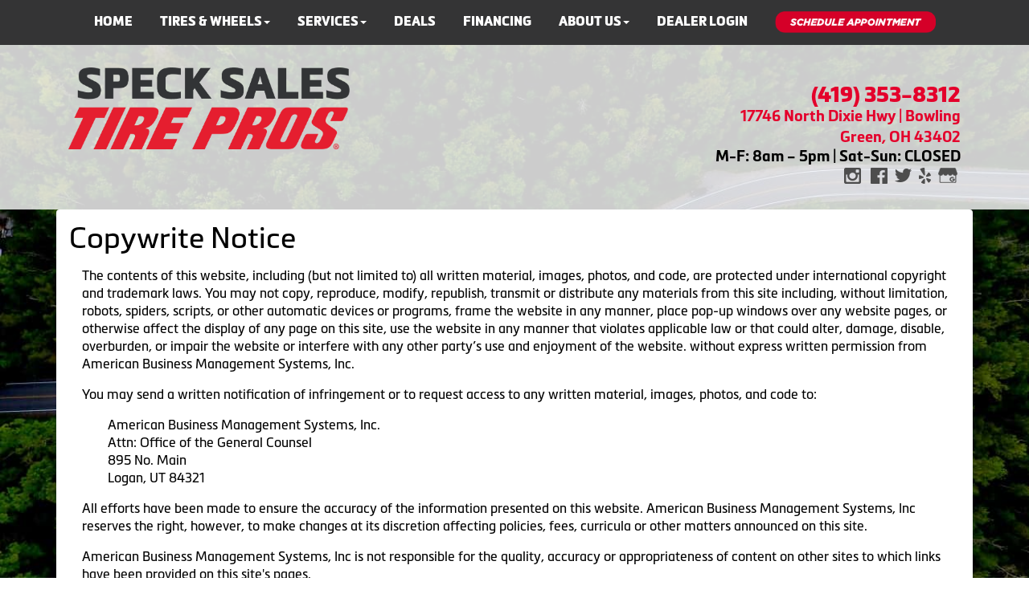

--- FILE ---
content_type: text/html; charset=UTF-8
request_url: http://www.specksales.com/home/copywrite
body_size: 7482
content:
	<!DOCTYPE html>
	<html lang="en">
	
<!-- pageID 0 -->

<head>
    	<meta http-equiv="Content-Type" content="text/html; charset=utf-8" />
			<script>
			if (location.protocol != 'https:') {
				location.href = 'https:' + window.location.href.substring(window.location.protocol.length);
			};
		</script>
				<meta name="description" content="Copywrite Notice. " />
			<meta http-equiv="Pragma" content="no-cache" />
	<meta http-equiv="Cache-control" content="no-cache" />
	<meta http-equiv="Expires" content="0" />
	<meta name="author" content="Speck Sales Tire Pros" />

    <meta name="robots" content="index, follow" />


	<meta name="revisit-after" content="1 days" />
	<meta name="viewport" content="width=device-width, initial-scale=1">
	<title>Copywrite Notice</title>
			<link rel="shortcut icon" type="image/x-icon" href="https://cdn.storesites.tireguru.net/assets/img/favicon.ico" />
		    <link rel="stylesheet" type="text/css" href="https://cdn.storesites.tireguru.net/assets/css/bootstrap.min.css" />
		<link rel="stylesheet" type="text/css" href="https://cdn.storesites.tireguru.net/assets/css/bootstrap-btn.min.css" />
		<link rel="stylesheet" type="text/css" href="https://cdn.storesites.tireguru.net/assets/css/bootstrap-pagination.min.css" />	<link rel="stylesheet" type="text/css" href="https://cdn.storesites.tireguru.net/assets/css/global.min.css" />
	<link rel="stylesheet" type="text/css" href="/theme/style.css?v=62fd8d1bb871f46bf59679fd40aa73a3" />
    <script src="https://kit.fontawesome.com/0bbbba98f5.js" crossorigin="anonymous"></script>
    <link href='https://fonts.googleapis.com/css?family=Courgette' rel='stylesheet' type='text/css'>
		<meta http-equiv="X-UA-Compatible" content="IE=10; IE=9; IE=8; IE=7; IE=EDGE" /> <!-- disable compat view -->
				<link rel="stylesheet" type="text/css" href="https://fonts.googleapis.com/css?family=Open+Sans" />
						<link rel="stylesheet" type="text/css" href="https://fonts.googleapis.com/css?family=Yellowtail" />
						<script type="text/javascript" src="https://cdn.storesites.tireguru.net/assets/js/jquery.1.11.0.min.js"></script>
						<script type="text/javascript" src="https://cdn.storesites.tireguru.net/assets/js/bootstrap.min.js"></script>
						<script type="text/javascript" src="https://cdn.storesites.tireguru.net/assets/js/marquee.js"></script>
						<script type="text/javascript" src="https://cdn.storesites.tireguru.net/assets/js/marquee.js"></script>
						<script type="text/javascript" src="https://cdn.storesites.tireguru.net/assets/js/sticky-header.js"></script>
						<script type="text/javascript" src="https://cdn.storesites.tireguru.net/assets/js/app.js"></script>
			        <script type="text/javascript" src="https://scontent.webcollage.net/api/v2/product-content"></script>
        	<script type="text/javascript">var use_quote_wording=false;</script>
	    <!-- recaptcha api js -->
    <script src='https://www.google.com/recaptcha/api.js'></script>
    <script src="https://unpkg.com/jspdf@latest/dist/jspdf.umd.min.js"></script>
    <script type="text/javascript" src="https://unpkg.com/jspdf-autotable@3.5.4/dist/jspdf.plugin.autotable.js"></script>

    <!-- Google Tag Manager -->
<script>(function(w,d,s,l,i){w[l]=w[l]||[];w[l].push({'gtm.start':
new Date().getTime(),event:'gtm.js'});var f=d.getElementsByTagName(s)[0],
j=d.createElement(s),dl=l!='dataLayer'?'&l='+l:'';j.async=true;j.src=
'https://www.googletagmanager.com/gtm.js?id='+i+dl;f.parentNode.insertBefore(j,f);
})(window,document,'script','dataLayer','GTM-MBDBJL3');</script>
<!-- End Google Tag Manager -->

<meta name="google-site-verification" content="srJ6L3LoNwM4jn6XPwlw2_zw0Ox9Pz9Sjpzps5PD9tE" />

<style>.movingElement:hover {
transform: translate(0,-5px);
-webkit-transform: translate(0,-5px); /** Chrome & Safari **/
-o-transform: translate(0,-5px); /** Opera **/
-moz-transform: translate(0,-5px); /** Firefox **/
box-sizing: border-box;
}
.navbar-nav a {
font-weight: 700;
}
.navbar-default .navbar-nav li .dropdown-menu li a {
font-weight: 700;
}
.ctaContainer {
background-color: #e4002b !important;
color: white !important;
}
.cta {
color: white !important;
border: 1px solid white !important;
}
.cta:hover {
background-color: white !important;
color: #e4002b  !important;
}
.btn-primary {
    background-color: #e4002b !important;
    border-color: #e4002b !important;
    border-radius: 15px !important;
}

.btn-primary:hover {
border-color: #e4002b !important;
color: #e4002b !important;
background-color: white !important;
</style>

<script>(function(d){var s = d.createElement("script");s.setAttribute("data-account", "GVw7RCRdMq");s.setAttribute("src", "https://cdn.userway.org/widget.js");(d.body || d.head).appendChild(s);})(document)</script><noscript>Please ensure Javascript is enabled for purposes of <a href="https://userway.org" title="website accessibility">website accessibility</a></noscript>

<script type="text/javascript" src="//cdn.rlets.com/capture_configs/61e/82c/1a7/5a548038fafe458d2fceb05.js" async="async"></script>        <link rel="canonical" href="https://www.specksales.com/" />
        </head>
<body>
<a name="top" title=""></a>
<!-- Google Tag Manager (noscript) -->
<noscript><iframe src="https://www.googletagmanager.com/ns.html?id=GTM-MBDBJL3"
height="0" width="0" style="display:none;visibility:hidden"></iframe></noscript>
<!-- End Google Tag Manager (noscript) -->
<style>

    .tg-row-header-0{background-color:rgba(255,255,255,.8); margin:-5px auto 0 auto; padding:2em 0; }.tg-row-header-0 .tg-column-logo-0{}.tg-row-header-0 .tg-column-general-1{}.tg-row-header-0 .tg-column-general-1 a{color:black;} .tg-row-header-0 .tg-column-general-1 a:hover{color:#c41230;} .tg-row-header-0 .tg-column-general-2{margin:20px 0 0 0; }.tg-row-header-0 .tg-column-general-2 a{color:#e4002b;} .tg-row-header-0 .tg-column-general-2 a:hover{color:black;} .tg-row-content-0{padding:2em 0; }.tg-row-content-0 .tg-column-general-0{}.tg-row-content-0 .tg-column-general-0 a{color:#e4002b;} .tg-row-content-0 .tg-column-general-0 a:hover{color:#343435;} .tg-row-content-1{padding:1em 0; }.tg-row-content-1 .tg-column-general-0{}.tg-row-content-1 .tg-column-general-0 a{color:#e4002b;} .tg-row-content-1 .tg-column-general-0 a:hover{color:#343435;} .tg-row-content-1 .tg-column-general-1{}.tg-row-content-1 .tg-column-general-1 a{color:#e4002b;} .tg-row-content-1 .tg-column-general-1 a:hover{color:#343435;} .tg-row-content-1 .tg-column-general-2{}.tg-row-content-1 .tg-column-general-2 a{color:#e4002b;} .tg-row-content-1 .tg-column-general-2 a:hover{color:#343435;} .tg-row-content-2{padding:1em 0; }.tg-row-content-2 .tg-column-general-0{}.tg-row-content-2 .tg-column-general-0 a{color:#e4002b;} .tg-row-content-2 .tg-column-general-0 a:hover{color:#343435;} .tg-row-content-2 .tg-column-general-1{}.tg-row-content-2 .tg-column-general-1 a{color:#e4002b;} .tg-row-content-2 .tg-column-general-1 a:hover{color:#343435;} .tg-row-content-2 .tg-column-general-2{}.tg-row-content-2 .tg-column-general-2 a{color:#e4002b;} .tg-row-content-2 .tg-column-general-2 a:hover{color:#343435;} .tg-row-content-2 .tg-column-general-3{}.tg-row-content-2 .tg-column-general-3 a{color:#e4002b;} .tg-row-content-2 .tg-column-general-3 a:hover{color:#343435;} .tg-row-content-3{background-color:#343435; margin:160px auto 0 auto; padding:1em 0; }.tg-row-content-3 .tg-column-general-0{}.tg-row-content-3 .tg-column-general-0 a{color:#e4002b;} .tg-row-content-3 .tg-column-general-0 a:hover{color:#343435;} .tg-row-content-4{background-color:#e4002b; margin:0 auto 0 auto; padding:1px; }.tg-row-content-4 .tg-column-general-0{}.tg-row-content-4 .tg-column-general-0 a{color:#e4002b;} .tg-row-content-4 .tg-column-general-0 a:hover{color:#343435;} .tg-row-content-5{background-color:white; background-image:url("/uploads/raw/Tire%20Pros%20Images/Template%202_New%20Images/tp-tires-wheels.png"); margin:0 auto 0 auto; padding:4em 0; }.tg-row-content-5 .tg-column-general-0{margin:20px 0 0 0; }.tg-row-content-5 .tg-column-general-0 a{color:#e4002b;} .tg-row-content-5 .tg-column-general-0 a:hover{color:#343435;} .tg-row-content-5 .tg-column-coupons-1{margin:10px 0 0 0; }.tg-row-content-6{background-color:#e4002b; margin:0 auto 0 auto; padding:1px; }.tg-row-content-6 .tg-column-general-0{}.tg-row-content-6 .tg-column-general-0 a{color:#e4002b;} .tg-row-content-6 .tg-column-general-0 a:hover{color:#343435;} .tg-row-content-7{background-color:rgba(0, 0, 0, 0.4); margin:0 auto 0 auto; padding:1em 0; }.tg-row-content-7 .tg-column-general-0{font-size:16px; color:white; }.tg-row-content-7 .tg-column-general-0 a{color:#e4002b;} .tg-row-content-7 .tg-column-general-0 a:hover{color:#343435;} .tg-row-content-8{background-color:rgba(0, 0, 0, 0.4); margin:0 auto 0 auto; padding:4em 0; }.tg-row-content-8 .tg-column-general-0{}.tg-row-content-8 .tg-column-general-0 a{color:#e4002b;} .tg-row-content-8 .tg-column-general-0 a:hover{color:#343435;} .tg-row-content-8 .tg-column-general-1{}.tg-row-content-8 .tg-column-general-1 a{color:#e4002b;} .tg-row-content-8 .tg-column-general-1 a:hover{color:#343435;} .tg-row-content-8 .tg-column-general-2{}.tg-row-content-8 .tg-column-general-2 a{color:#e4002b;} .tg-row-content-8 .tg-column-general-2 a:hover{color:#343435;} .tg-row-content-9{background-color:rgba(0, 0, 0, 0.4); margin:0 auto 0 auto; padding:2em 0; }.tg-row-content-9 .tg-column-general-0{}.tg-row-content-9 .tg-column-general-0 a{color:#e4002b;} .tg-row-content-9 .tg-column-general-0 a:hover{color:#343435;} .tg-row-content-10{background-color:#e4002b; margin:0 auto 0 auto; padding:1px; }.tg-row-content-10 .tg-column-general-0{}.tg-row-content-10 .tg-column-general-0 a{color:#e4002b;} .tg-row-content-10 .tg-column-general-0 a:hover{color:#343435;} .tg-row-content-11{background-color:rgba(255,255,255,.5); margin:0 auto 0 auto; padding:6em 0; }.tg-row-content-11 .tg-column-general-0{}.tg-row-content-11 .tg-column-general-0 a{color:#e4002b;} .tg-row-content-11 .tg-column-general-0 a:hover{color:#343435;} .tg-row-content-11 .tg-column-general-1{}.tg-row-content-11 .tg-column-general-1 a{color:#e4002b;} .tg-row-content-11 .tg-column-general-1 a:hover{color:#343435;} .tg-row-content-12{background-color:#e4002b; margin:0 auto 0 auto; padding:1px; }.tg-row-content-12 .tg-column-general-0{}.tg-row-content-12 .tg-column-general-0 a{color:#e4002b;} .tg-row-content-12 .tg-column-general-0 a:hover{color:#343435;} .tg-row-content-13{background-color:rgba(0, 0, 0, 0.4); margin:0 auto 0 auto; }.tg-row-content-13 .tg-column-general-0{}.tg-row-content-13 .tg-column-general-0 a{color:#e4002b;} .tg-row-content-13 .tg-column-general-0 a:hover{color:#343435;} .tg-row-content-14{background-color:rgba(0, 0, 0, 0.4); margin:0 auto 0 auto; padding:25px 0 0 0; }.tg-row-content-14 .tg-column-general-0{font-size:16px; color:white; font-family:arial; }.tg-row-content-14 .tg-column-general-0 a{color:white;} .tg-row-content-14 .tg-column-general-0 a:hover{color:blue;} .tg-row-content-15{background-color:rgba(0, 0, 0, 0.4); margin:0 auto 0 auto; padding:25px 0 0 0; }.tg-row-content-15 .tg-column-reviews-0{color:white; padding:0 0 0 20px; }.tg-row-content-15 .tg-column-reviews-0 .glyphicon-star{color:#e4002b;} .tg-row-content-16{background-color:rgba(0, 0, 0, 0.4); margin:0 auto 0 auto; padding:10px 0 25px 0; }.tg-row-content-16 .tg-column-general-0{}.tg-row-content-16 .tg-column-general-0 a{color:#e4002b;} .tg-row-content-16 .tg-column-general-0 a:hover{color:#343435;} .tg-row-content-17{background-color:#e4002b; margin:0 auto 0 auto; padding:1px; }.tg-row-content-17 .tg-column-general-0{}.tg-row-content-17 .tg-column-general-0 a{color:#e4002b;} .tg-row-content-17 .tg-column-general-0 a:hover{color:#343435;} .tg-row-footer-0{background-color:black; color:white; margin:-25px auto 0 auto; }.tg-row-footer-0 .tg-column-footer-menu-0{}.tg-row-footer-0 .tg-column-footer-menu-0 a{color:white;} .tg-row-footer-0 .tg-column-footer-menu-0 a:hover{color:#c41230;} .tg-row-footer-0 .tg-column-footer-menu-0 .btn:hover{color:#c41230;} .tg-row-footer-0 .tg-column-footer-menu-0 .btn{background-color:#c41230;} .tg-row-footer-0 .tg-column-footer-menu-0 .btn{border-color:#c41230;} .tg-row-footer-0 .tg-column-footer-menu-0 .btn{color:white;} .tg-row-footer-0 .tg-column-footer-menu-0 div{color:white;} .tg-row-footer-0 .tg-column-footer-menu-0 ul li::before{color:#c41230;} .tg-row-footer-0 .tg-column-footer-contact-1{}.tg-row-footer-0 .tg-column-footer-contact-1 a{color:white;} .tg-row-footer-0 .tg-column-footer-contact-1 a:hover{color:#c41230;} .tg-row-footer-0 .tg-column-footer-contact-1 .btn:hover{color:#c41230;} .tg-row-footer-0 .tg-column-footer-contact-1 .btn{background-color:#c41230;} .tg-row-footer-0 .tg-column-footer-contact-1 .btn{border-color:#c41230;} .tg-row-footer-0 .tg-column-footer-contact-1 .btn{color:white;} .tg-row-footer-0 .tg-column-footer-contact-1 div{color:white;} .tg-row-footer-0 .tg-column-footer-contact-1 ul li::before{color:#c41230;} .tg-row-footer-0 .tg-column-footer-hours-2{}.tg-row-footer-0 .tg-column-footer-hours-2 a{color:white;} .tg-row-footer-0 .tg-column-footer-hours-2 a:hover{color:#c41230;} .tg-row-footer-0 .tg-column-footer-hours-2 .btn:hover{color:#c41230;} .tg-row-footer-0 .tg-column-footer-hours-2 .btn{background-color:#c41230;} .tg-row-footer-0 .tg-column-footer-hours-2 .btn{border-color:#c41230;} .tg-row-footer-0 .tg-column-footer-hours-2 .btn{color:white;} .tg-row-footer-0 .tg-column-footer-hours-2 div{color:white;} .tg-row-footer-0 .tg-column-footer-hours-2 ul li::before{color:#c41230;} .tg-row-footer-1{}        @font-face {
            font-family: Metronic;
            src: url('https://tireguru-store-sites.s3.amazonaws.com/assets/fonts/metronic/MetronicProRegular.otf');
        }

        @font-face {
            font-family: Metronic;
            src: url('https://tireguru-store-sites.s3.amazonaws.com/assets/fonts/metronic/MetronicProBold.otf');
            font-weight: 600;
        }

        @font-face {
            font-family: Metronic;
            src: url('https://tireguru-store-sites.s3.amazonaws.com/assets/fonts/metronic/MetronicProBlack.otf');
            font-weight: bold;
        }

        @font-face {
            font-family: "Metronic Pro Black";
            src: url('https://tireguru-store-sites.s3.amazonaws.com/assets/fonts/metronic/MetronicProBlack.otf');
        }

        @font-face {
            font-family: "Metronic Pro Bold";
            src: url('https://tireguru-store-sites.s3.amazonaws.com/assets/fonts/metronic/MetronicProBold.otf');
        }
    
    body{
        font-size:16px; color:black; font-family:Metronic;     }

    .fixed-img {
        background-image: url("/uploads/raw/Speck%20Sales/shutterstock_465367439v2%20(2).jpg")    }

    a {
        color:#e4002b;     }

    a:hover {
        color:#343435;     }

    .navbar-default .navbar-nav li a {
        color:white;     }

            .navbar-default .navbar-nav li a:hover,
        .navbar-default .navbar-nav li a:focus,
        .navbar-default .navbar-nav .open a:hover,
        .navbar-default .navbar-nav .open a:focus {
            color:#e4002b;         }

    
          .navbar-default .navbar-nav li .dropdown-toggle,
      .navbar-default .navbar-nav .open a:hover,
      .navbar-default .navbar-nav .open a:focus,
      .navbar-default {
        background-color:#343435;       }

                .navbar-default .navbar-nav li .dropdown-menu {
        background-color:#343435;     }
      
        .navbar-default .navbar-nav li .dropdown-menu li a {
    color:white;     }
    

        .navbar-default .navbar-nav li .dropdown-menu li a:hover {
    color:#e4002b;     }
    
    .footer-container {
      color:white;     }

    .footer-container a {
        color:white;     }

    .footer-container ul li a:hover {
        color:#343435;     }

    .footer-container ul li::before{
        color: ;    }

    .footer-container #footer-locations {
        color: black;    }

    .footer-container #footer-locations  a {
        color:#e4002b;     }

    .footer-container #footer-locations a:hover {
        color:#343435;     }

    
</style>
<div class="fixed-img"></div>
<div class="nav-container" id="sticky-header">
    <nav id="nav">
        <div class="navbar navbar-default" style="">
            <div class="navbar-header">
                <button type="button" class="navbar-toggle" data-toggle="collapse" data-target=".navbar-collapse">
                    <span class="sr-only">Menu</span>
                    <span class="icon-bar"></span>
                    <span class="icon-bar"></span>
                    <span class="icon-bar"></span>
                </button>
            </div><!-- /.navbar-header -->
            <div class="navbar-collapse collapse hidden" id="headerMenu">
                <ul>
<li><a title="Welcome to Speck Sales Tire Pros in Bowling Green, OH 43402" href="/">Home</a></li>
<li><a title="Shop for Tires and Wheels at Speck Sales Tire Pros in Bowling Green, OH 43402" href="https://www.tirepros.com/?r=179603" target="_blank" rel="noopener noreferrer">Tires &amp; Wheels</a>
<ul>
<li><a title="Shop for tires in-store at Speck Sales Tire Pros in Bowling Green, OH 43402" href="/search">Shop for Tires</a></li>
<li><a title="Custom Wheels Available at Speck Sales Tire Pros in Bowling Green, OH 43402" href="/custom-wheels">Custom Wheels</a></li>
<li><a title="Tire Protection Plan available at Speck Sales Tire Pros in Bowling Green, OH 43402" href="/tire-protection-plan">Tire Protection Plan</a></li>
</ul>
</li>
<li><a title="Automotive Services Available at Speck Sales Tire Pros in Bowling Green, OH 43402" href="/automotive-services">Services</a><br />
<ul>
<li><a title="Automotive Services Available at Speck Sales Tire Pros in Bowling Green, OH 43402" href="/automotive-services">Automotive Services</a></li>
<li><a title="24/7 Roadside Assistance brought to you by Speck Sales Tire Pros in Bowling Green, OH 43402" href="/roadside-assistance">24/7 Roadside Assistance</a></li>
<li><a title="Nationwide Service Warranty available at Speck Sales Tire Pros in Bowling Green, OH 43402" href="/nationwide-service-warranty">Nationwide Service Warranty</a></li>
<li><a title="Tire Pros Quick Bay Advantage available at Speck Sales Tire Pros in Bowling Green, OH 43402" href="/quickbay">Tire Pros Quick Bay</a></li>
<li><a title="Tire Pros TPMS Services Available at Speck Sales Tire Pros in Bowling Green, OH 43402" href="/tpmsservice">Tire Pros TPMS Service</a></li>
</ul>
</li>
<li><a title="Online Specials and Coupons Available at Speck Sales Tire Pros in Bowling Green, OH 43402" href="/coupons">Deals</a></li>
<li><a title="Tire Pros Financing Available at Speck Sales Tire Pros in Bowling Green, OH 43402" href="/financing">Financing</a></li>
<li><a title="About us at Speck Sales Tire Pros in Bowling Green, OH 43402" href="/aboutus">About Us</a><br />
<ul>
<li><a title="About us at Speck Sales Tire Pros in Bowling Green, OH 43402" href="/aboutus">About Us</a></li>
<li><a title="Contact Us at Speck Sales Tire Pros in Bowling Green, OH 43402" href="/home/contact">Contact Us</a></li>
<li><a title="Leave us a Review at Speck Sales Tire Pros in Bowling Green, OH 43402" href="/reviews">Our Reviews</a></li>
<li><a title="Our $350 Promise at Speck Sales Tire Pros in Bowling Green, OH 43402" href="/350-promise">$350 Promise Gurarantee</a></li>
</ul>
</li>
<li><a title="Wholesale Dealer Login" href="https://www.specksalesonline.us/" target="_blank" rel="noopener noreferrer">Dealer Login</a></li>
<li><a class="movingElement" title="Schedule an Appointment Today at Speck Sales Tire Pros in Bowling Green, OH 43402" href="/automotive-services"><img src="/uploads/raw/Tire%20Pros%20Images/Template%202/ScheduleAppointmentRedItalic_1.png" width="200" height="27" alt="" title="" /></a></li>
</ul>            </div><!-- /.navbar-collapse.collapse -->
        </div><!-- /.navbar.navbar-default -->
    </nav><!-- /#nav -->
</div>

<script>
    //Add necessary bootstrap classes to the header
    $(document).ready(function() {
       $('#headerMenu').removeClass('hidden');
       var headerMenu = $('#headerMenu').children('ul');
       headerMenu.addClass('nav navbar-nav');

        var headerSubMenu = headerMenu.find('ul');
        if(headerSubMenu) {
            headerSubMenu.addClass('dropdown-menu');
            headerSubMenu.parent().addClass('dropdown');

            headerSubLink = headerSubMenu.siblings('a');
            headerSubLink.addClass('dropdown-toggle');
            headerSubLink.append('<span class="caret"></span>');
            headerSubLink.attr('data-toggle', 'dropdown');
        }
    });
</script>


<div class="header">

    <div class="container-fluid">

        <div class="normal-header-box">
            
    <div class="row">
        <div class="tg-row tg-row-header-0">
            <div class="container">
              <div class="col-md-4">
    <div class="tg-column tg-column-logo tg-column-logo-0 rounded-corners">
        <div>
        <div class="tg-content-block">
        <p style="text-align: center;"><a title="Welcome to Speck Sales Tire Pros in Bowling Green, OH 43402" href="/"><img src="/uploads/raw/Speck%20Sales/Speck%20Sales_Stacked_Logo_2021%20(1).png" alt="Welcome to Speck Sales Tire Pros!" width="100%" title="Welcome to Speck Sales Tire Pros!" /></a></p>    </div>
</div>


    </div>
</div>
<div class="col-md-4">
    <div class="tg-column tg-column-general tg-column-general-1 rounded-corners">
            <div class="tg-content-block">
            </div>
    </div>
</div>
<div class="col-md-4">
    <div class="tg-column tg-column-general tg-column-general-2 rounded-corners">
            <div class="tg-content-block">
        <p class="MsoNormal" style="margin-bottom: 0in; text-align: right; padding-left: 30px;" align="right">&nbsp;<span style="font-size: 20.0pt; line-height: 107%; font-family: 'Metronic Pro Black'; color: #e4002b;"><a title="Call us Today!" href="tel:419-353-8312"><span style="color: #e4002b; text-decoration-line: none;">(419) 353-8312</span></a></span></p>
<p class="MsoNormal" style="margin-bottom: 0in; text-align: right; padding-left: 30px;" align="right"><span style="font-size: 14pt;"><a title="Get Driving Directions to our Location!" href="https://www.google.com/maps/dir//17746+N+Dixie+Hwy,+Bowling+Green,+OH+43402/@41.4121799,-83.720136,12z/data=!4m8!4m7!1m0!1m5!1m1!1s0x883c0b3be8ae91f1:0x30bb0758c8f0113f!2m2!1d-83.6500961!2d41.4122011?hl=en" target="_blank" rel="noopener noreferrer"><span style="line-height: 107%; font-family: 'Metronic Pro Bold';">17746 North Dixie Hwy | Bowling Green, OH 43402</span></a></span></p>
<p class="MsoNormal" style="margin-bottom: 0in; text-align: right;" align="right"><span style="font-size: 14.0pt; line-height: 107%; font-family: 'Metronic Pro Bold';">M-F: 8am &ndash; 5pm | Sat-Sun: CLOSED</span></p>
<p style="margin: 0in; text-align: right;" align="right"><strong style="text-align: start; box-sizing: border-box;"><strong> <a title="Like us on Instagram!" href="https://www.instagram.com/speck_sales/" target="_blank" rel="noopener noreferrer"><img src="/uploads/raw/Tire%20Pros%20Images/Template%202_New%20Images/Insta.png" alt="Like us on Instagram!" width="21" height="20" title="Like us on Instagram!" /></a>&nbsp; &nbsp; <a title="Like us on Facebook!" href="https://www.facebook.com/SpeckSalesTirePros/timeline/?ref=page_internal" target="_blank" rel="noopener noreferrer"><img src="/uploads/raw/OSM/OSM%20Template%20R/FB.png" alt="Like us on Facebook!" width="21" height="20" title="Like us on Facebook!" /></a>&nbsp; &nbsp;<a title="Follow us on Twitter!" href="https://twitter.com/SpeckSalesTP" target="_blank" rel="noopener noreferrer"><img src="/uploads/raw/OSM/OSM%20Template%20R/Twitter.png" alt="Follow us on Twitter!" width="21" height="17" title="Follow us on Twitter!" /></a>&nbsp; &nbsp;<a title="Review us on Yelp!" href="https://www.yelp.com/biz/speck-sales-tire-pros-bowling-green" target="_blank" rel="noopener noreferrer"><img src="/uploads/raw/OSM/OSM%20Template%20R/Yelp.png" alt="Review us on Yelp!" width="15" height="20" title="Review us on Yelp!" /></a> &nbsp;&nbsp;<a title="Find us on Google!" href="https://www.google.com/maps/place/Speck+Sales+Tire+Pros/@41.412183,-83.650107,15z/data=!4m5!3m4!1s0x0:0x5969fcae463b8373!8m2!3d41.412183!4d-83.650107?hl=en-US" target="_blank" rel="noopener noreferrer"><img src="/uploads/raw/OSM/OSM%20Template%20R/GMB.png" alt="Find us on Google!" width="24" height="19" title="Find us on Google!" /></a></strong></strong>&nbsp;</p>    </div>
    </div>
</div>

                            </div>
        </div>


    </div>

        </div>

            </div>

</div>

	<div class="container">
        <div class="panel non-home">
	<h1>Copywrite Notice</h1><style>
    .copywriteBodyContainer div{
        margin-top: 1em;
        margin-left: 1em;
    }

    .copywriteAddress {
        padding-left: 2em;
    }
</style>

<div class="copywriteBodyContainer">

    <div>
        The contents of this website, including (but not limited to) all written material, images, photos, and code, are protected under international copyright and trademark laws. You may not copy, reproduce, modify, republish, transmit or distribute any materials from this site including, without limitation, robots, spiders, scripts, or other automatic devices or programs, frame the website in any manner, place pop-up windows over any website pages, or otherwise affect the display of any page on this site, use the website in any manner that violates applicable law or that could alter, damage, disable, overburden, or impair the website or interfere with any other party’s use and enjoyment of the website. without express written permission from American Business Management Systems, Inc.
    </div>

    <div>
        You may send a written notification of infringement or to request access to any written material, images, photos, and code to:
    </div>

    <div class="copywriteAddress">
        American Business Management Systems, Inc. <br>
        Attn: Office of the General Counsel <br>
        895 No. Main<br>
        Logan, UT 84321
    </div>

    <div>
        All efforts have been made to ensure the accuracy of the information presented on this website. American Business Management Systems, Inc reserves the right, however, to make changes at its discretion affecting policies, fees, curricula or other matters announced on this site.
    </div>

    <div>
        American Business Management Systems, Inc is not responsible for the quality, accuracy or appropriateness of content on other sites to which links have been provided on this site's pages.
    </div>
</div>

	<div class="clearfix marquee-container">
		<!-- carousel items -->
		<div class="marquee">
      <ul class="marquee-content-items">

                                                  <li>
                                        <a href="http://www.specksales.com/browse/tires/BFGoodrich-7" title="BFGoodrich®"><img
                                                    src="https://cdn.tirelink.tireguru.net/images/mfgs/bfgoodrich.png"
                                                    alt="BFGoodrich®" title="BFGoodrich®"/></a>
                                    </li>
                                                                        <li>
                                        <a href="http://www.specksales.com/browse/tires/Continental-11" title="Continental"><img
                                                    src="https://cdn.tirelink.tireguru.net/images/mfgs/continental.png"
                                                    alt="Continental" title="Continental"/></a>
                                    </li>
                                                                        <li>
                                        <a href="http://www.specksales.com/browse/tires/General-2" title="General"><img
                                                    src="https://cdn.tirelink.tireguru.net/images/mfgs/General Tires.png"
                                                    alt="General" title="General"/></a>
                                    </li>
                                                                        <li>
                                        <a href="http://www.specksales.com/browse/tires/Michelin-6" title="MICHELIN®"><img
                                                    src="https://cdn.tirelink.tireguru.net/images/mfgs/MichelinLogo2017_181217105718.jpg"
                                                    alt="MICHELIN®" title="MICHELIN®"/></a>
                                    </li>
                                                                        <li>
                                        <a href="http://www.specksales.com/browse/tires/Uniroyal-4" title="Uniroyal®"><img
                                                    src="https://cdn.tirelink.tireguru.net/images/mfgs/Uniroyal_Logo.png"
                                                    alt="Uniroyal®" title="Uniroyal®"/></a>
                                    </li>
                                          </div>
		</ul>
	</div>
		    </div><!-- .panel.non-home -->
	</div><!-- /.container -->
	
<div class="footer container-fluid">
    <div class="footer-container" style="background-color:#343435; ">
    
    <div class="row">
        <div class="tg-row tg-row-footer-0">
            <div class="container">
              <div class="col-md-4">
    <div class="tg-column tg-column-footer-menu tg-column-footer-menu-0 rounded-corners">
        <h3>Navigation</h3><ul>
<li><a title="Welcome to Speck Sales Tire Pros in Bowling Green, OH 43402" href="/">Home</a></li>
<li><a title="Shop for tires in-store at Speck Sales Tire Pros in Bowling Green, OH 43402" href="/search">Shop for Tires</a></li>
<li><a title="Custom Wheels Available at Speck Sales Tire Pros in Bowling Green, OH 43402" href="/custom-wheels">Custom Wheels</a></li>
<li><a title="Automotive Services Available at Speck Sales Tire Pros in Bowling Green, OH 43402" href="/automotive-services">Auto Services</a></li>
<li><a title="Online Specials and Coupons Available at Speck Sales Tire Pros in Bowling Green, OH 43402" href="/coupons">Deals</a></li>
<li><a title="Tire Pros Financing Available at Speck Sales Tire Pros in Bowling Green, OH 43402" href="/financing">Financing</a></li>
<li><a title="About us at Speck Sales Tire Pros in Bowling Green, OH 43402" href="/aboutus">About Us</a></li>
<li><a title="Contact Us at Speck Sales Tire Pros in Bowling Green, OH 43402" href="/home/contact">Contact Us</a></li>
<li><a class="movingElement" title="Schedule an Appointment Today at Speck Sales Tire Pros in Bowling Green, OH 43402" href="/automotive-services"><img src="/uploads/raw/Tire%20Pros%20Images/Template%202_New%20Images/tp%20schedule%20appointment.png" width="200" height="27" alt="" title="" /></a></li>
</ul>    </div>
</div>
<div class="col-md-4">
    <div class="tg-column tg-column-footer-contact tg-column-footer-contact-1 rounded-corners">
        <h3>Contact Us</h3><ul>
          <li>
            17746 North Dixie Hwy, Bowling Green, OH 43402 
          </li>
          <li>
            419-353-8312
          </li>
          <li>
             Aspeck@specksales.com
          </li>
        </ul>    </div>
</div>
<div class="col-md-4">
    <div class="tg-column tg-column-footer-hours tg-column-footer-hours-2 rounded-corners">
        <h3>Working Hours</h3>            <ul>
        <li>Monday to Friday: 8:00am - 5:00pm</li><li>Saturday: Closed</li><li>Sunday: Closed</li>            </ul>
                    </div>
</div>

                            </div>
        </div>


    </div>


    <div class="row">
        <div class="tg-row tg-row-footer-1">
            <div class="container">
              
                            </div>
        </div>


    </div>

    </div>
</div><!-- /.panel.footer -->

     <div style="background-color:#343435; ; margin-top: -15px; margin-bottom: -15px;">
         <div class="clear"></div>
<div id="powered-by-container">
	<div id="powered-by">
		<div class="left">
			<a href="http://www.tireguru.net" title="Powered by Tire Guru - http://www.tireguru.net">
				<img src="https://cdn.storesites.tireguru.net/assets/img/tire_guru_logo-dark.png" alt="Powered by Tire Guru - http://www.tireguru.net" title="Powered by Tire Guru - http://www.tireguru.net" />
			</a>
		</div>
		<div class="right">
			<strong style="color: black !important">Copyright &copy; 2026 Tire Guru</strong><br>
			<a href="http://www.tireguru.net" title="Powered by Tire Guru Tire Sites				Tire and automotive dealer websites"><strong>Powered by Tire Guru Tire Sites</strong><br>
				Tire and automotive dealer websites
			</a>
		</div>

	</div>
</div>
    <div class="center accessibility">
        <a href="/home/accessibility" title="Having Trouble Viewing our Site?">Having Trouble Viewing our Site?</a>
    </div>
    </div>
    	<script type="text/javascript">
		$(document).ready(function() {
			$(function (){ createMarquee({
              duration:60000,
              padding: 25,
  		        marquee_class:'.marquee',
              container_class: '.marquee-container'});});		});
	</script>
	
<!--tire search javascript-->
<script type="text/javascript" src="/js/tire-search.js"></script>

<!--Tires Anytime Tire Search Java Script, if applicable-->
    <script>
        $('.customPhoneNumberGA').on('click', function() {
            ga('globalTracker.send', 'pageview', '/TG-485/'+window.location.href.replace(/^https?:\/\/([^\/]+)(.*)/, '$1')+'/vpv/telephone/419-353-8312')        })

        $('.customAddressGA').on('click', function() {
            ga('globalTracker.send', 'pageview', '/TG-485/'+window.location.href.replace(/^https?:\/\/([^\/]+)(.*)/, '$1')+'/vpv/vpv/map')        })
    </script>
    
</body>
</html>
<!-- 0.1750s / 6.49MB mem -->
<style>
    .copywriteContainer {
        width: 100%;
        text-align: center;
        padding-top: 5px;
    }
    .copywrite {
        font-size: small;
        font-weight: 300;
        display: inline-block;
        padding: 5px;
    }
    .copywriteText {
        color: revert !important;
    }

</style>
<div class="copywriteContainer" style="background-color:#343435; ">
    <p class="copywrite">
        <a href="/home/copywrite" class="copywriteText" title="Copyright &copy; American Business Management Systems, Inc.">Copyright &copy; American Business Management Systems, Inc.</a>
    </p>
</div>



--- FILE ---
content_type: text/html; charset=UTF-8
request_url: https://www.specksales.com/home/copywrite
body_size: 7181
content:
	<!DOCTYPE html>
	<html lang="en">
	
<!-- pageID 0 -->

<head>
    	<meta http-equiv="Content-Type" content="text/html; charset=utf-8" />
			<script>
			if (location.protocol != 'https:') {
				location.href = 'https:' + window.location.href.substring(window.location.protocol.length);
			};
		</script>
				<meta name="description" content="Copywrite Notice. " />
			<meta http-equiv="Pragma" content="no-cache" />
	<meta http-equiv="Cache-control" content="no-cache" />
	<meta http-equiv="Expires" content="0" />
	<meta name="author" content="Speck Sales Tire Pros" />

    <meta name="robots" content="index, follow" />


	<meta name="revisit-after" content="1 days" />
	<meta name="viewport" content="width=device-width, initial-scale=1">
	<title>Copywrite Notice</title>
			<link rel="shortcut icon" type="image/x-icon" href="https://cdn.storesites.tireguru.net/assets/img/favicon.ico" />
		    <link rel="stylesheet" type="text/css" href="https://cdn.storesites.tireguru.net/assets/css/bootstrap.min.css" />
		<link rel="stylesheet" type="text/css" href="https://cdn.storesites.tireguru.net/assets/css/bootstrap-btn.min.css" />
		<link rel="stylesheet" type="text/css" href="https://cdn.storesites.tireguru.net/assets/css/bootstrap-pagination.min.css" />	<link rel="stylesheet" type="text/css" href="https://cdn.storesites.tireguru.net/assets/css/global.min.css" />
	<link rel="stylesheet" type="text/css" href="/theme/style.css?v=62fd8d1bb871f46bf59679fd40aa73a3" />
    <script src="https://kit.fontawesome.com/0bbbba98f5.js" crossorigin="anonymous"></script>
    <link href='https://fonts.googleapis.com/css?family=Courgette' rel='stylesheet' type='text/css'>
		<meta http-equiv="X-UA-Compatible" content="IE=10; IE=9; IE=8; IE=7; IE=EDGE" /> <!-- disable compat view -->
				<link rel="stylesheet" type="text/css" href="https://fonts.googleapis.com/css?family=Open+Sans" />
						<link rel="stylesheet" type="text/css" href="https://fonts.googleapis.com/css?family=Yellowtail" />
						<script type="text/javascript" src="https://cdn.storesites.tireguru.net/assets/js/jquery.1.11.0.min.js"></script>
						<script type="text/javascript" src="https://cdn.storesites.tireguru.net/assets/js/bootstrap.min.js"></script>
						<script type="text/javascript" src="https://cdn.storesites.tireguru.net/assets/js/marquee.js"></script>
						<script type="text/javascript" src="https://cdn.storesites.tireguru.net/assets/js/marquee.js"></script>
						<script type="text/javascript" src="https://cdn.storesites.tireguru.net/assets/js/sticky-header.js"></script>
						<script type="text/javascript" src="https://cdn.storesites.tireguru.net/assets/js/app.js"></script>
			        <script type="text/javascript" src="https://scontent.webcollage.net/api/v2/product-content"></script>
        	<script type="text/javascript">var use_quote_wording=false;</script>
	    <!-- recaptcha api js -->
    <script src='https://www.google.com/recaptcha/api.js'></script>
    <script src="https://unpkg.com/jspdf@latest/dist/jspdf.umd.min.js"></script>
    <script type="text/javascript" src="https://unpkg.com/jspdf-autotable@3.5.4/dist/jspdf.plugin.autotable.js"></script>

    <!-- Google Tag Manager -->
<script>(function(w,d,s,l,i){w[l]=w[l]||[];w[l].push({'gtm.start':
new Date().getTime(),event:'gtm.js'});var f=d.getElementsByTagName(s)[0],
j=d.createElement(s),dl=l!='dataLayer'?'&l='+l:'';j.async=true;j.src=
'https://www.googletagmanager.com/gtm.js?id='+i+dl;f.parentNode.insertBefore(j,f);
})(window,document,'script','dataLayer','GTM-MBDBJL3');</script>
<!-- End Google Tag Manager -->

<meta name="google-site-verification" content="srJ6L3LoNwM4jn6XPwlw2_zw0Ox9Pz9Sjpzps5PD9tE" />

<style>.movingElement:hover {
transform: translate(0,-5px);
-webkit-transform: translate(0,-5px); /** Chrome & Safari **/
-o-transform: translate(0,-5px); /** Opera **/
-moz-transform: translate(0,-5px); /** Firefox **/
box-sizing: border-box;
}
.navbar-nav a {
font-weight: 700;
}
.navbar-default .navbar-nav li .dropdown-menu li a {
font-weight: 700;
}
.ctaContainer {
background-color: #e4002b !important;
color: white !important;
}
.cta {
color: white !important;
border: 1px solid white !important;
}
.cta:hover {
background-color: white !important;
color: #e4002b  !important;
}
.btn-primary {
    background-color: #e4002b !important;
    border-color: #e4002b !important;
    border-radius: 15px !important;
}

.btn-primary:hover {
border-color: #e4002b !important;
color: #e4002b !important;
background-color: white !important;
</style>

<script>(function(d){var s = d.createElement("script");s.setAttribute("data-account", "GVw7RCRdMq");s.setAttribute("src", "https://cdn.userway.org/widget.js");(d.body || d.head).appendChild(s);})(document)</script><noscript>Please ensure Javascript is enabled for purposes of <a href="https://userway.org" title="website accessibility">website accessibility</a></noscript>

<script type="text/javascript" src="//cdn.rlets.com/capture_configs/61e/82c/1a7/5a548038fafe458d2fceb05.js" async="async"></script>        <link rel="canonical" href="https://www.specksales.com/" />
        </head>
<body>
<a name="top" title=""></a>
<!-- Google Tag Manager (noscript) -->
<noscript><iframe src="https://www.googletagmanager.com/ns.html?id=GTM-MBDBJL3"
height="0" width="0" style="display:none;visibility:hidden"></iframe></noscript>
<!-- End Google Tag Manager (noscript) -->
<style>

    .tg-row-header-0{background-color:rgba(255,255,255,.8); margin:-5px auto 0 auto; padding:2em 0; }.tg-row-header-0 .tg-column-logo-0{}.tg-row-header-0 .tg-column-general-1{}.tg-row-header-0 .tg-column-general-1 a{color:black;} .tg-row-header-0 .tg-column-general-1 a:hover{color:#c41230;} .tg-row-header-0 .tg-column-general-2{margin:20px 0 0 0; }.tg-row-header-0 .tg-column-general-2 a{color:#e4002b;} .tg-row-header-0 .tg-column-general-2 a:hover{color:black;} .tg-row-content-0{padding:2em 0; }.tg-row-content-0 .tg-column-general-0{}.tg-row-content-0 .tg-column-general-0 a{color:#e4002b;} .tg-row-content-0 .tg-column-general-0 a:hover{color:#343435;} .tg-row-content-1{padding:1em 0; }.tg-row-content-1 .tg-column-general-0{}.tg-row-content-1 .tg-column-general-0 a{color:#e4002b;} .tg-row-content-1 .tg-column-general-0 a:hover{color:#343435;} .tg-row-content-1 .tg-column-general-1{}.tg-row-content-1 .tg-column-general-1 a{color:#e4002b;} .tg-row-content-1 .tg-column-general-1 a:hover{color:#343435;} .tg-row-content-1 .tg-column-general-2{}.tg-row-content-1 .tg-column-general-2 a{color:#e4002b;} .tg-row-content-1 .tg-column-general-2 a:hover{color:#343435;} .tg-row-content-2{padding:1em 0; }.tg-row-content-2 .tg-column-general-0{}.tg-row-content-2 .tg-column-general-0 a{color:#e4002b;} .tg-row-content-2 .tg-column-general-0 a:hover{color:#343435;} .tg-row-content-2 .tg-column-general-1{}.tg-row-content-2 .tg-column-general-1 a{color:#e4002b;} .tg-row-content-2 .tg-column-general-1 a:hover{color:#343435;} .tg-row-content-2 .tg-column-general-2{}.tg-row-content-2 .tg-column-general-2 a{color:#e4002b;} .tg-row-content-2 .tg-column-general-2 a:hover{color:#343435;} .tg-row-content-2 .tg-column-general-3{}.tg-row-content-2 .tg-column-general-3 a{color:#e4002b;} .tg-row-content-2 .tg-column-general-3 a:hover{color:#343435;} .tg-row-content-3{background-color:#343435; margin:160px auto 0 auto; padding:1em 0; }.tg-row-content-3 .tg-column-general-0{}.tg-row-content-3 .tg-column-general-0 a{color:#e4002b;} .tg-row-content-3 .tg-column-general-0 a:hover{color:#343435;} .tg-row-content-4{background-color:#e4002b; margin:0 auto 0 auto; padding:1px; }.tg-row-content-4 .tg-column-general-0{}.tg-row-content-4 .tg-column-general-0 a{color:#e4002b;} .tg-row-content-4 .tg-column-general-0 a:hover{color:#343435;} .tg-row-content-5{background-color:white; background-image:url("/uploads/raw/Tire%20Pros%20Images/Template%202_New%20Images/tp-tires-wheels.png"); margin:0 auto 0 auto; padding:4em 0; }.tg-row-content-5 .tg-column-general-0{margin:20px 0 0 0; }.tg-row-content-5 .tg-column-general-0 a{color:#e4002b;} .tg-row-content-5 .tg-column-general-0 a:hover{color:#343435;} .tg-row-content-5 .tg-column-coupons-1{margin:10px 0 0 0; }.tg-row-content-6{background-color:#e4002b; margin:0 auto 0 auto; padding:1px; }.tg-row-content-6 .tg-column-general-0{}.tg-row-content-6 .tg-column-general-0 a{color:#e4002b;} .tg-row-content-6 .tg-column-general-0 a:hover{color:#343435;} .tg-row-content-7{background-color:rgba(0, 0, 0, 0.4); margin:0 auto 0 auto; padding:1em 0; }.tg-row-content-7 .tg-column-general-0{font-size:16px; color:white; }.tg-row-content-7 .tg-column-general-0 a{color:#e4002b;} .tg-row-content-7 .tg-column-general-0 a:hover{color:#343435;} .tg-row-content-8{background-color:rgba(0, 0, 0, 0.4); margin:0 auto 0 auto; padding:4em 0; }.tg-row-content-8 .tg-column-general-0{}.tg-row-content-8 .tg-column-general-0 a{color:#e4002b;} .tg-row-content-8 .tg-column-general-0 a:hover{color:#343435;} .tg-row-content-8 .tg-column-general-1{}.tg-row-content-8 .tg-column-general-1 a{color:#e4002b;} .tg-row-content-8 .tg-column-general-1 a:hover{color:#343435;} .tg-row-content-8 .tg-column-general-2{}.tg-row-content-8 .tg-column-general-2 a{color:#e4002b;} .tg-row-content-8 .tg-column-general-2 a:hover{color:#343435;} .tg-row-content-9{background-color:rgba(0, 0, 0, 0.4); margin:0 auto 0 auto; padding:2em 0; }.tg-row-content-9 .tg-column-general-0{}.tg-row-content-9 .tg-column-general-0 a{color:#e4002b;} .tg-row-content-9 .tg-column-general-0 a:hover{color:#343435;} .tg-row-content-10{background-color:#e4002b; margin:0 auto 0 auto; padding:1px; }.tg-row-content-10 .tg-column-general-0{}.tg-row-content-10 .tg-column-general-0 a{color:#e4002b;} .tg-row-content-10 .tg-column-general-0 a:hover{color:#343435;} .tg-row-content-11{background-color:rgba(255,255,255,.5); margin:0 auto 0 auto; padding:6em 0; }.tg-row-content-11 .tg-column-general-0{}.tg-row-content-11 .tg-column-general-0 a{color:#e4002b;} .tg-row-content-11 .tg-column-general-0 a:hover{color:#343435;} .tg-row-content-11 .tg-column-general-1{}.tg-row-content-11 .tg-column-general-1 a{color:#e4002b;} .tg-row-content-11 .tg-column-general-1 a:hover{color:#343435;} .tg-row-content-12{background-color:#e4002b; margin:0 auto 0 auto; padding:1px; }.tg-row-content-12 .tg-column-general-0{}.tg-row-content-12 .tg-column-general-0 a{color:#e4002b;} .tg-row-content-12 .tg-column-general-0 a:hover{color:#343435;} .tg-row-content-13{background-color:rgba(0, 0, 0, 0.4); margin:0 auto 0 auto; }.tg-row-content-13 .tg-column-general-0{}.tg-row-content-13 .tg-column-general-0 a{color:#e4002b;} .tg-row-content-13 .tg-column-general-0 a:hover{color:#343435;} .tg-row-content-14{background-color:rgba(0, 0, 0, 0.4); margin:0 auto 0 auto; padding:25px 0 0 0; }.tg-row-content-14 .tg-column-general-0{font-size:16px; color:white; font-family:arial; }.tg-row-content-14 .tg-column-general-0 a{color:white;} .tg-row-content-14 .tg-column-general-0 a:hover{color:blue;} .tg-row-content-15{background-color:rgba(0, 0, 0, 0.4); margin:0 auto 0 auto; padding:25px 0 0 0; }.tg-row-content-15 .tg-column-reviews-0{color:white; padding:0 0 0 20px; }.tg-row-content-15 .tg-column-reviews-0 .glyphicon-star{color:#e4002b;} .tg-row-content-16{background-color:rgba(0, 0, 0, 0.4); margin:0 auto 0 auto; padding:10px 0 25px 0; }.tg-row-content-16 .tg-column-general-0{}.tg-row-content-16 .tg-column-general-0 a{color:#e4002b;} .tg-row-content-16 .tg-column-general-0 a:hover{color:#343435;} .tg-row-content-17{background-color:#e4002b; margin:0 auto 0 auto; padding:1px; }.tg-row-content-17 .tg-column-general-0{}.tg-row-content-17 .tg-column-general-0 a{color:#e4002b;} .tg-row-content-17 .tg-column-general-0 a:hover{color:#343435;} .tg-row-footer-0{background-color:black; color:white; margin:-25px auto 0 auto; }.tg-row-footer-0 .tg-column-footer-menu-0{}.tg-row-footer-0 .tg-column-footer-menu-0 a{color:white;} .tg-row-footer-0 .tg-column-footer-menu-0 a:hover{color:#c41230;} .tg-row-footer-0 .tg-column-footer-menu-0 .btn:hover{color:#c41230;} .tg-row-footer-0 .tg-column-footer-menu-0 .btn{background-color:#c41230;} .tg-row-footer-0 .tg-column-footer-menu-0 .btn{border-color:#c41230;} .tg-row-footer-0 .tg-column-footer-menu-0 .btn{color:white;} .tg-row-footer-0 .tg-column-footer-menu-0 div{color:white;} .tg-row-footer-0 .tg-column-footer-menu-0 ul li::before{color:#c41230;} .tg-row-footer-0 .tg-column-footer-contact-1{}.tg-row-footer-0 .tg-column-footer-contact-1 a{color:white;} .tg-row-footer-0 .tg-column-footer-contact-1 a:hover{color:#c41230;} .tg-row-footer-0 .tg-column-footer-contact-1 .btn:hover{color:#c41230;} .tg-row-footer-0 .tg-column-footer-contact-1 .btn{background-color:#c41230;} .tg-row-footer-0 .tg-column-footer-contact-1 .btn{border-color:#c41230;} .tg-row-footer-0 .tg-column-footer-contact-1 .btn{color:white;} .tg-row-footer-0 .tg-column-footer-contact-1 div{color:white;} .tg-row-footer-0 .tg-column-footer-contact-1 ul li::before{color:#c41230;} .tg-row-footer-0 .tg-column-footer-hours-2{}.tg-row-footer-0 .tg-column-footer-hours-2 a{color:white;} .tg-row-footer-0 .tg-column-footer-hours-2 a:hover{color:#c41230;} .tg-row-footer-0 .tg-column-footer-hours-2 .btn:hover{color:#c41230;} .tg-row-footer-0 .tg-column-footer-hours-2 .btn{background-color:#c41230;} .tg-row-footer-0 .tg-column-footer-hours-2 .btn{border-color:#c41230;} .tg-row-footer-0 .tg-column-footer-hours-2 .btn{color:white;} .tg-row-footer-0 .tg-column-footer-hours-2 div{color:white;} .tg-row-footer-0 .tg-column-footer-hours-2 ul li::before{color:#c41230;} .tg-row-footer-1{}        @font-face {
            font-family: Metronic;
            src: url('https://tireguru-store-sites.s3.amazonaws.com/assets/fonts/metronic/MetronicProRegular.otf');
        }

        @font-face {
            font-family: Metronic;
            src: url('https://tireguru-store-sites.s3.amazonaws.com/assets/fonts/metronic/MetronicProBold.otf');
            font-weight: 600;
        }

        @font-face {
            font-family: Metronic;
            src: url('https://tireguru-store-sites.s3.amazonaws.com/assets/fonts/metronic/MetronicProBlack.otf');
            font-weight: bold;
        }

        @font-face {
            font-family: "Metronic Pro Black";
            src: url('https://tireguru-store-sites.s3.amazonaws.com/assets/fonts/metronic/MetronicProBlack.otf');
        }

        @font-face {
            font-family: "Metronic Pro Bold";
            src: url('https://tireguru-store-sites.s3.amazonaws.com/assets/fonts/metronic/MetronicProBold.otf');
        }
    
    body{
        font-size:16px; color:black; font-family:Metronic;     }

    .fixed-img {
        background-image: url("/uploads/raw/Speck%20Sales/shutterstock_465367439v2%20(2).jpg")    }

    a {
        color:#e4002b;     }

    a:hover {
        color:#343435;     }

    .navbar-default .navbar-nav li a {
        color:white;     }

            .navbar-default .navbar-nav li a:hover,
        .navbar-default .navbar-nav li a:focus,
        .navbar-default .navbar-nav .open a:hover,
        .navbar-default .navbar-nav .open a:focus {
            color:#e4002b;         }

    
          .navbar-default .navbar-nav li .dropdown-toggle,
      .navbar-default .navbar-nav .open a:hover,
      .navbar-default .navbar-nav .open a:focus,
      .navbar-default {
        background-color:#343435;       }

                .navbar-default .navbar-nav li .dropdown-menu {
        background-color:#343435;     }
      
        .navbar-default .navbar-nav li .dropdown-menu li a {
    color:white;     }
    

        .navbar-default .navbar-nav li .dropdown-menu li a:hover {
    color:#e4002b;     }
    
    .footer-container {
      color:white;     }

    .footer-container a {
        color:white;     }

    .footer-container ul li a:hover {
        color:#343435;     }

    .footer-container ul li::before{
        color: ;    }

    .footer-container #footer-locations {
        color: black;    }

    .footer-container #footer-locations  a {
        color:#e4002b;     }

    .footer-container #footer-locations a:hover {
        color:#343435;     }

    
</style>
<div class="fixed-img"></div>
<div class="nav-container" id="sticky-header">
    <nav id="nav">
        <div class="navbar navbar-default" style="">
            <div class="navbar-header">
                <button type="button" class="navbar-toggle" data-toggle="collapse" data-target=".navbar-collapse">
                    <span class="sr-only">Menu</span>
                    <span class="icon-bar"></span>
                    <span class="icon-bar"></span>
                    <span class="icon-bar"></span>
                </button>
            </div><!-- /.navbar-header -->
            <div class="navbar-collapse collapse hidden" id="headerMenu">
                <ul>
<li><a title="Welcome to Speck Sales Tire Pros in Bowling Green, OH 43402" href="/">Home</a></li>
<li><a title="Shop for Tires and Wheels at Speck Sales Tire Pros in Bowling Green, OH 43402" href="https://www.tirepros.com/?r=179603" target="_blank" rel="noopener noreferrer">Tires &amp; Wheels</a>
<ul>
<li><a title="Shop for tires in-store at Speck Sales Tire Pros in Bowling Green, OH 43402" href="/search">Shop for Tires</a></li>
<li><a title="Custom Wheels Available at Speck Sales Tire Pros in Bowling Green, OH 43402" href="/custom-wheels">Custom Wheels</a></li>
<li><a title="Tire Protection Plan available at Speck Sales Tire Pros in Bowling Green, OH 43402" href="/tire-protection-plan">Tire Protection Plan</a></li>
</ul>
</li>
<li><a title="Automotive Services Available at Speck Sales Tire Pros in Bowling Green, OH 43402" href="/automotive-services">Services</a><br />
<ul>
<li><a title="Automotive Services Available at Speck Sales Tire Pros in Bowling Green, OH 43402" href="/automotive-services">Automotive Services</a></li>
<li><a title="24/7 Roadside Assistance brought to you by Speck Sales Tire Pros in Bowling Green, OH 43402" href="/roadside-assistance">24/7 Roadside Assistance</a></li>
<li><a title="Nationwide Service Warranty available at Speck Sales Tire Pros in Bowling Green, OH 43402" href="/nationwide-service-warranty">Nationwide Service Warranty</a></li>
<li><a title="Tire Pros Quick Bay Advantage available at Speck Sales Tire Pros in Bowling Green, OH 43402" href="/quickbay">Tire Pros Quick Bay</a></li>
<li><a title="Tire Pros TPMS Services Available at Speck Sales Tire Pros in Bowling Green, OH 43402" href="/tpmsservice">Tire Pros TPMS Service</a></li>
</ul>
</li>
<li><a title="Online Specials and Coupons Available at Speck Sales Tire Pros in Bowling Green, OH 43402" href="/coupons">Deals</a></li>
<li><a title="Tire Pros Financing Available at Speck Sales Tire Pros in Bowling Green, OH 43402" href="/financing">Financing</a></li>
<li><a title="About us at Speck Sales Tire Pros in Bowling Green, OH 43402" href="/aboutus">About Us</a><br />
<ul>
<li><a title="About us at Speck Sales Tire Pros in Bowling Green, OH 43402" href="/aboutus">About Us</a></li>
<li><a title="Contact Us at Speck Sales Tire Pros in Bowling Green, OH 43402" href="/home/contact">Contact Us</a></li>
<li><a title="Leave us a Review at Speck Sales Tire Pros in Bowling Green, OH 43402" href="/reviews">Our Reviews</a></li>
<li><a title="Our $350 Promise at Speck Sales Tire Pros in Bowling Green, OH 43402" href="/350-promise">$350 Promise Gurarantee</a></li>
</ul>
</li>
<li><a title="Wholesale Dealer Login" href="https://www.specksalesonline.us/" target="_blank" rel="noopener noreferrer">Dealer Login</a></li>
<li><a class="movingElement" title="Schedule an Appointment Today at Speck Sales Tire Pros in Bowling Green, OH 43402" href="/automotive-services"><img src="/uploads/raw/Tire%20Pros%20Images/Template%202/ScheduleAppointmentRedItalic_1.png" width="200" height="27" alt="" title="" /></a></li>
</ul>            </div><!-- /.navbar-collapse.collapse -->
        </div><!-- /.navbar.navbar-default -->
    </nav><!-- /#nav -->
</div>

<script>
    //Add necessary bootstrap classes to the header
    $(document).ready(function() {
       $('#headerMenu').removeClass('hidden');
       var headerMenu = $('#headerMenu').children('ul');
       headerMenu.addClass('nav navbar-nav');

        var headerSubMenu = headerMenu.find('ul');
        if(headerSubMenu) {
            headerSubMenu.addClass('dropdown-menu');
            headerSubMenu.parent().addClass('dropdown');

            headerSubLink = headerSubMenu.siblings('a');
            headerSubLink.addClass('dropdown-toggle');
            headerSubLink.append('<span class="caret"></span>');
            headerSubLink.attr('data-toggle', 'dropdown');
        }
    });
</script>


<div class="header">

    <div class="container-fluid">

        <div class="normal-header-box">
            
    <div class="row">
        <div class="tg-row tg-row-header-0">
            <div class="container">
              <div class="col-md-4">
    <div class="tg-column tg-column-logo tg-column-logo-0 rounded-corners">
        <div>
        <div class="tg-content-block">
        <p style="text-align: center;"><a title="Welcome to Speck Sales Tire Pros in Bowling Green, OH 43402" href="/"><img src="/uploads/raw/Speck%20Sales/Speck%20Sales_Stacked_Logo_2021%20(1).png" alt="Welcome to Speck Sales Tire Pros!" width="100%" title="Welcome to Speck Sales Tire Pros!" /></a></p>    </div>
</div>


    </div>
</div>
<div class="col-md-4">
    <div class="tg-column tg-column-general tg-column-general-1 rounded-corners">
            <div class="tg-content-block">
            </div>
    </div>
</div>
<div class="col-md-4">
    <div class="tg-column tg-column-general tg-column-general-2 rounded-corners">
            <div class="tg-content-block">
        <p class="MsoNormal" style="margin-bottom: 0in; text-align: right; padding-left: 30px;" align="right">&nbsp;<span style="font-size: 20.0pt; line-height: 107%; font-family: 'Metronic Pro Black'; color: #e4002b;"><a title="Call us Today!" href="tel:419-353-8312"><span style="color: #e4002b; text-decoration-line: none;">(419) 353-8312</span></a></span></p>
<p class="MsoNormal" style="margin-bottom: 0in; text-align: right; padding-left: 30px;" align="right"><span style="font-size: 14pt;"><a title="Get Driving Directions to our Location!" href="https://www.google.com/maps/dir//17746+N+Dixie+Hwy,+Bowling+Green,+OH+43402/@41.4121799,-83.720136,12z/data=!4m8!4m7!1m0!1m5!1m1!1s0x883c0b3be8ae91f1:0x30bb0758c8f0113f!2m2!1d-83.6500961!2d41.4122011?hl=en" target="_blank" rel="noopener noreferrer"><span style="line-height: 107%; font-family: 'Metronic Pro Bold';">17746 North Dixie Hwy | Bowling Green, OH 43402</span></a></span></p>
<p class="MsoNormal" style="margin-bottom: 0in; text-align: right;" align="right"><span style="font-size: 14.0pt; line-height: 107%; font-family: 'Metronic Pro Bold';">M-F: 8am &ndash; 5pm | Sat-Sun: CLOSED</span></p>
<p style="margin: 0in; text-align: right;" align="right"><strong style="text-align: start; box-sizing: border-box;"><strong> <a title="Like us on Instagram!" href="https://www.instagram.com/speck_sales/" target="_blank" rel="noopener noreferrer"><img src="/uploads/raw/Tire%20Pros%20Images/Template%202_New%20Images/Insta.png" alt="Like us on Instagram!" width="21" height="20" title="Like us on Instagram!" /></a>&nbsp; &nbsp; <a title="Like us on Facebook!" href="https://www.facebook.com/SpeckSalesTirePros/timeline/?ref=page_internal" target="_blank" rel="noopener noreferrer"><img src="/uploads/raw/OSM/OSM%20Template%20R/FB.png" alt="Like us on Facebook!" width="21" height="20" title="Like us on Facebook!" /></a>&nbsp; &nbsp;<a title="Follow us on Twitter!" href="https://twitter.com/SpeckSalesTP" target="_blank" rel="noopener noreferrer"><img src="/uploads/raw/OSM/OSM%20Template%20R/Twitter.png" alt="Follow us on Twitter!" width="21" height="17" title="Follow us on Twitter!" /></a>&nbsp; &nbsp;<a title="Review us on Yelp!" href="https://www.yelp.com/biz/speck-sales-tire-pros-bowling-green" target="_blank" rel="noopener noreferrer"><img src="/uploads/raw/OSM/OSM%20Template%20R/Yelp.png" alt="Review us on Yelp!" width="15" height="20" title="Review us on Yelp!" /></a> &nbsp;&nbsp;<a title="Find us on Google!" href="https://www.google.com/maps/place/Speck+Sales+Tire+Pros/@41.412183,-83.650107,15z/data=!4m5!3m4!1s0x0:0x5969fcae463b8373!8m2!3d41.412183!4d-83.650107?hl=en-US" target="_blank" rel="noopener noreferrer"><img src="/uploads/raw/OSM/OSM%20Template%20R/GMB.png" alt="Find us on Google!" width="24" height="19" title="Find us on Google!" /></a></strong></strong>&nbsp;</p>    </div>
    </div>
</div>

                            </div>
        </div>


    </div>

        </div>

            </div>

</div>

	<div class="container">
        <div class="panel non-home">
	<h1>Copywrite Notice</h1><style>
    .copywriteBodyContainer div{
        margin-top: 1em;
        margin-left: 1em;
    }

    .copywriteAddress {
        padding-left: 2em;
    }
</style>

<div class="copywriteBodyContainer">

    <div>
        The contents of this website, including (but not limited to) all written material, images, photos, and code, are protected under international copyright and trademark laws. You may not copy, reproduce, modify, republish, transmit or distribute any materials from this site including, without limitation, robots, spiders, scripts, or other automatic devices or programs, frame the website in any manner, place pop-up windows over any website pages, or otherwise affect the display of any page on this site, use the website in any manner that violates applicable law or that could alter, damage, disable, overburden, or impair the website or interfere with any other party’s use and enjoyment of the website. without express written permission from American Business Management Systems, Inc.
    </div>

    <div>
        You may send a written notification of infringement or to request access to any written material, images, photos, and code to:
    </div>

    <div class="copywriteAddress">
        American Business Management Systems, Inc. <br>
        Attn: Office of the General Counsel <br>
        895 No. Main<br>
        Logan, UT 84321
    </div>

    <div>
        All efforts have been made to ensure the accuracy of the information presented on this website. American Business Management Systems, Inc reserves the right, however, to make changes at its discretion affecting policies, fees, curricula or other matters announced on this site.
    </div>

    <div>
        American Business Management Systems, Inc is not responsible for the quality, accuracy or appropriateness of content on other sites to which links have been provided on this site's pages.
    </div>
</div>

	<div class="clearfix marquee-container">
		<!-- carousel items -->
		<div class="marquee">
      <ul class="marquee-content-items">

                                                  <li>
                                        <a href="http://www.specksales.com/browse/tires/BFGoodrich-7" title="BFGoodrich®"><img
                                                    src="https://cdn.tirelink.tireguru.net/images/mfgs/bfgoodrich.png"
                                                    alt="BFGoodrich®" title="BFGoodrich®"/></a>
                                    </li>
                                                                        <li>
                                        <a href="http://www.specksales.com/browse/tires/Continental-11" title="Continental"><img
                                                    src="https://cdn.tirelink.tireguru.net/images/mfgs/continental.png"
                                                    alt="Continental" title="Continental"/></a>
                                    </li>
                                                                        <li>
                                        <a href="http://www.specksales.com/browse/tires/General-2" title="General"><img
                                                    src="https://cdn.tirelink.tireguru.net/images/mfgs/General Tires.png"
                                                    alt="General" title="General"/></a>
                                    </li>
                                                                        <li>
                                        <a href="http://www.specksales.com/browse/tires/Michelin-6" title="MICHELIN®"><img
                                                    src="https://cdn.tirelink.tireguru.net/images/mfgs/MichelinLogo2017_181217105718.jpg"
                                                    alt="MICHELIN®" title="MICHELIN®"/></a>
                                    </li>
                                                                        <li>
                                        <a href="http://www.specksales.com/browse/tires/Uniroyal-4" title="Uniroyal®"><img
                                                    src="https://cdn.tirelink.tireguru.net/images/mfgs/Uniroyal_Logo.png"
                                                    alt="Uniroyal®" title="Uniroyal®"/></a>
                                    </li>
                                          </div>
		</ul>
	</div>
		    </div><!-- .panel.non-home -->
	</div><!-- /.container -->
	
<div class="footer container-fluid">
    <div class="footer-container" style="background-color:#343435; ">
    
    <div class="row">
        <div class="tg-row tg-row-footer-0">
            <div class="container">
              <div class="col-md-4">
    <div class="tg-column tg-column-footer-menu tg-column-footer-menu-0 rounded-corners">
        <h3>Navigation</h3><ul>
<li><a title="Welcome to Speck Sales Tire Pros in Bowling Green, OH 43402" href="/">Home</a></li>
<li><a title="Shop for tires in-store at Speck Sales Tire Pros in Bowling Green, OH 43402" href="/search">Shop for Tires</a></li>
<li><a title="Custom Wheels Available at Speck Sales Tire Pros in Bowling Green, OH 43402" href="/custom-wheels">Custom Wheels</a></li>
<li><a title="Automotive Services Available at Speck Sales Tire Pros in Bowling Green, OH 43402" href="/automotive-services">Auto Services</a></li>
<li><a title="Online Specials and Coupons Available at Speck Sales Tire Pros in Bowling Green, OH 43402" href="/coupons">Deals</a></li>
<li><a title="Tire Pros Financing Available at Speck Sales Tire Pros in Bowling Green, OH 43402" href="/financing">Financing</a></li>
<li><a title="About us at Speck Sales Tire Pros in Bowling Green, OH 43402" href="/aboutus">About Us</a></li>
<li><a title="Contact Us at Speck Sales Tire Pros in Bowling Green, OH 43402" href="/home/contact">Contact Us</a></li>
<li><a class="movingElement" title="Schedule an Appointment Today at Speck Sales Tire Pros in Bowling Green, OH 43402" href="/automotive-services"><img src="/uploads/raw/Tire%20Pros%20Images/Template%202_New%20Images/tp%20schedule%20appointment.png" width="200" height="27" alt="" title="" /></a></li>
</ul>    </div>
</div>
<div class="col-md-4">
    <div class="tg-column tg-column-footer-contact tg-column-footer-contact-1 rounded-corners">
        <h3>Contact Us</h3><ul>
          <li>
            17746 North Dixie Hwy, Bowling Green, OH 43402 
          </li>
          <li>
            419-353-8312
          </li>
          <li>
             Aspeck@specksales.com
          </li>
        </ul>    </div>
</div>
<div class="col-md-4">
    <div class="tg-column tg-column-footer-hours tg-column-footer-hours-2 rounded-corners">
        <h3>Working Hours</h3>            <ul>
        <li>Monday to Friday: 8:00am - 5:00pm</li><li>Saturday: Closed</li><li>Sunday: Closed</li>            </ul>
                    </div>
</div>

                            </div>
        </div>


    </div>


    <div class="row">
        <div class="tg-row tg-row-footer-1">
            <div class="container">
              
                            </div>
        </div>


    </div>

    </div>
</div><!-- /.panel.footer -->

     <div style="background-color:#343435; ; margin-top: -15px; margin-bottom: -15px;">
         <div class="clear"></div>
<div id="powered-by-container">
	<div id="powered-by">
		<div class="left">
			<a href="http://www.tireguru.net" title="Powered by Tire Guru - http://www.tireguru.net">
				<img src="https://cdn.storesites.tireguru.net/assets/img/tire_guru_logo-dark.png" alt="Powered by Tire Guru - http://www.tireguru.net" title="Powered by Tire Guru - http://www.tireguru.net" />
			</a>
		</div>
		<div class="right">
			<strong style="color: black !important">Copyright &copy; 2026 Tire Guru</strong><br>
			<a href="http://www.tireguru.net" title="Powered by Tire Guru Tire Sites				Tire and automotive dealer websites"><strong>Powered by Tire Guru Tire Sites</strong><br>
				Tire and automotive dealer websites
			</a>
		</div>

	</div>
</div>
    <div class="center accessibility">
        <a href="/home/accessibility" title="Having Trouble Viewing our Site?">Having Trouble Viewing our Site?</a>
    </div>
    </div>
    	<script type="text/javascript">
		$(document).ready(function() {
			$(function (){ createMarquee({
              duration:60000,
              padding: 25,
  		        marquee_class:'.marquee',
              container_class: '.marquee-container'});});		});
	</script>
	
<!--tire search javascript-->
<script type="text/javascript" src="/js/tire-search.js"></script>

<!--Tires Anytime Tire Search Java Script, if applicable-->
    <script>
        $('.customPhoneNumberGA').on('click', function() {
            ga('globalTracker.send', 'pageview', '/TG-485/'+window.location.href.replace(/^https?:\/\/([^\/]+)(.*)/, '$1')+'/vpv/telephone/419-353-8312')        })

        $('.customAddressGA').on('click', function() {
            ga('globalTracker.send', 'pageview', '/TG-485/'+window.location.href.replace(/^https?:\/\/([^\/]+)(.*)/, '$1')+'/vpv/vpv/map')        })
    </script>
    
</body>
</html>
<!-- 0.1736s / 6.49MB mem -->
<style>
    .copywriteContainer {
        width: 100%;
        text-align: center;
        padding-top: 5px;
    }
    .copywrite {
        font-size: small;
        font-weight: 300;
        display: inline-block;
        padding: 5px;
    }
    .copywriteText {
        color: revert !important;
    }

</style>
<div class="copywriteContainer" style="background-color:#343435; ">
    <p class="copywrite">
        <a href="/home/copywrite" class="copywriteText" title="Copyright &copy; American Business Management Systems, Inc.">Copyright &copy; American Business Management Systems, Inc.</a>
    </p>
</div>

